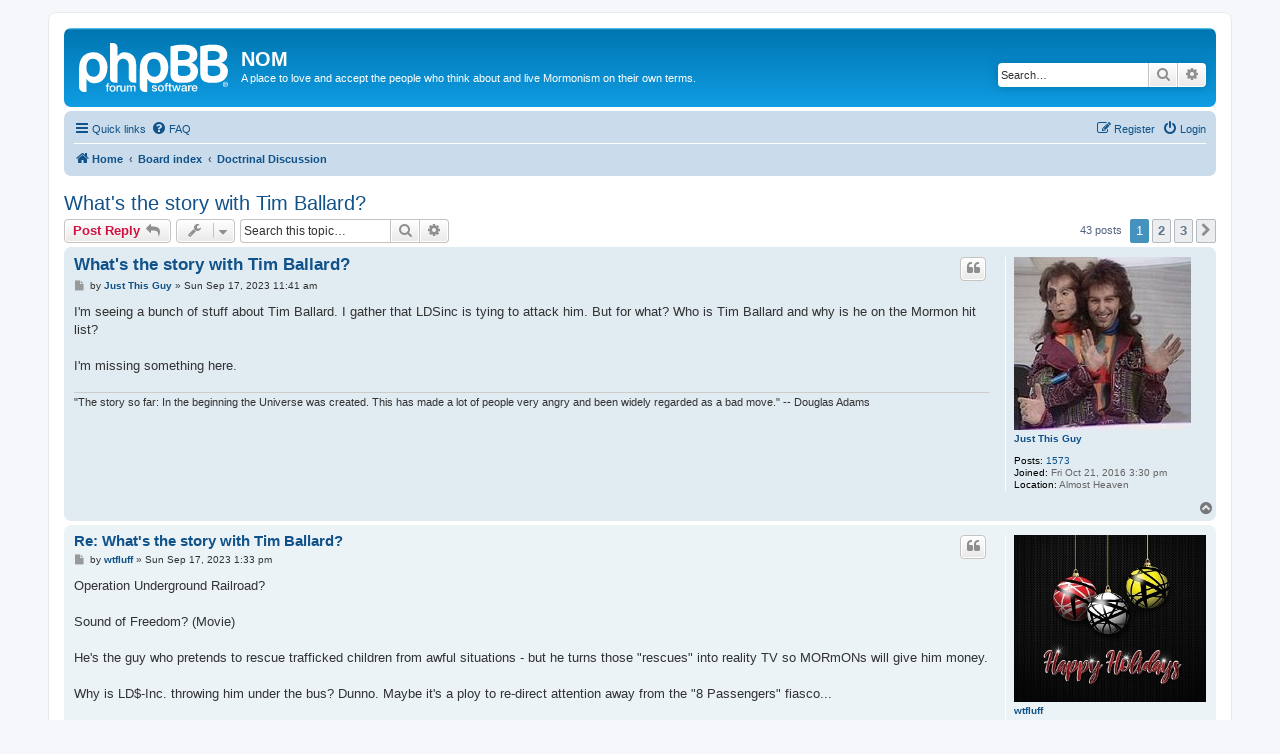

--- FILE ---
content_type: text/html; charset=UTF-8
request_url: https://newordermormon.net/viewtopic.php?f=5&t=6659&sid=97bac1fa7c0b03bd5142e1ac6efcecc0
body_size: 13778
content:
<!DOCTYPE html>
<html dir="ltr" lang="en-gb">
<head>
<meta charset="utf-8" />
<meta http-equiv="X-UA-Compatible" content="IE=edge">
<meta name="viewport" content="width=device-width, initial-scale=1" />

<title>What's the story with Tim Ballard? - NOM</title>

	<link rel="alternate" type="application/atom+xml" title="Feed - NOM" href="/app.php/feed?sid=a6efdcbd513181e28761bba0b3aa9235">			<link rel="alternate" type="application/atom+xml" title="Feed - New Topics" href="/app.php/feed/topics?sid=a6efdcbd513181e28761bba0b3aa9235">		<link rel="alternate" type="application/atom+xml" title="Feed - Forum - Doctrinal Discussion" href="/app.php/feed/forum/5?sid=a6efdcbd513181e28761bba0b3aa9235">	<link rel="alternate" type="application/atom+xml" title="Feed - Topic - What's the story with Tim Ballard?" href="/app.php/feed/topic/6659?sid=a6efdcbd513181e28761bba0b3aa9235">	
	<link rel="canonical" href="https://newordermormon.net/viewtopic.php?t=6659">

<!--
	phpBB style name: prosilver
	Based on style:   prosilver (this is the default phpBB3 style)
	Original author:  Tom Beddard ( http://www.subBlue.com/ )
	Modified by:
-->

<link href="./assets/css/font-awesome.min.css?assets_version=8" rel="stylesheet">
<link href="./styles/prosilver/theme/stylesheet.css?assets_version=8" rel="stylesheet">
<link href="./styles/prosilver/theme/en/stylesheet.css?assets_version=8" rel="stylesheet">




<!--[if lte IE 9]>
	<link href="./styles/prosilver/theme/tweaks.css?assets_version=8" rel="stylesheet">
<![endif]-->





</head>
<body id="phpbb" class="nojs notouch section-viewtopic ltr ">


<div id="wrap" class="wrap">
	<a id="top" class="top-anchor" accesskey="t"></a>
	<div id="page-header">
		<div class="headerbar" role="banner">
					<div class="inner">

			<div id="site-description" class="site-description">
		<a id="logo" class="logo" href="https://newordermormon.net" title="Home">
					<span class="site_logo"></span>
				</a>
				<h1>NOM</h1>
				<p>A place to love and accept the people who think about and live Mormonism on their own terms.</p>
				<p class="skiplink"><a href="#start_here">Skip to content</a></p>
			</div>

									<div id="search-box" class="search-box search-header" role="search">
				<form action="./search.php?sid=a6efdcbd513181e28761bba0b3aa9235" method="get" id="search">
				<fieldset>
					<input name="keywords" id="keywords" type="search" maxlength="128" title="Search for keywords" class="inputbox search tiny" size="20" value="" placeholder="Search…" />
					<button class="button button-search" type="submit" title="Search">
						<i class="icon fa-search fa-fw" aria-hidden="true"></i><span class="sr-only">Search</span>
					</button>
					<a href="./search.php?sid=a6efdcbd513181e28761bba0b3aa9235" class="button button-search-end" title="Advanced search">
						<i class="icon fa-cog fa-fw" aria-hidden="true"></i><span class="sr-only">Advanced search</span>
					</a>
					<input type="hidden" name="sid" value="a6efdcbd513181e28761bba0b3aa9235" />

				</fieldset>
				</form>
			</div>
						
			</div>
					</div>
				<div class="navbar" role="navigation">
	<div class="inner">

	<ul id="nav-main" class="nav-main linklist" role="menubar">

		<li id="quick-links" class="quick-links dropdown-container responsive-menu" data-skip-responsive="true">
			<a href="#" class="dropdown-trigger">
				<i class="icon fa-bars fa-fw" aria-hidden="true"></i><span>Quick links</span>
			</a>
			<div class="dropdown">
				<div class="pointer"><div class="pointer-inner"></div></div>
				<ul class="dropdown-contents" role="menu">
					
											<li class="separator"></li>
																									<li>
								<a href="./search.php?search_id=unanswered&amp;sid=a6efdcbd513181e28761bba0b3aa9235" role="menuitem">
									<i class="icon fa-file-o fa-fw icon-gray" aria-hidden="true"></i><span>Unanswered topics</span>
								</a>
							</li>
							<li>
								<a href="./search.php?search_id=active_topics&amp;sid=a6efdcbd513181e28761bba0b3aa9235" role="menuitem">
									<i class="icon fa-file-o fa-fw icon-blue" aria-hidden="true"></i><span>Active topics</span>
								</a>
							</li>
							<li class="separator"></li>
							<li>
								<a href="./search.php?sid=a6efdcbd513181e28761bba0b3aa9235" role="menuitem">
									<i class="icon fa-search fa-fw" aria-hidden="true"></i><span>Search</span>
								</a>
							</li>
					
										<li class="separator"></li>

									</ul>
			</div>
		</li>

				<li data-skip-responsive="true">
			<a href="/app.php/help/faq?sid=a6efdcbd513181e28761bba0b3aa9235" rel="help" title="Frequently Asked Questions" role="menuitem">
				<i class="icon fa-question-circle fa-fw" aria-hidden="true"></i><span>FAQ</span>
			</a>
		</li>
						
			<li class="rightside"  data-skip-responsive="true">
			<a href="./ucp.php?mode=login&amp;redirect=viewtopic.php%3Ff%3D5%26t%3D6659&amp;sid=a6efdcbd513181e28761bba0b3aa9235" title="Login" accesskey="x" role="menuitem">
				<i class="icon fa-power-off fa-fw" aria-hidden="true"></i><span>Login</span>
			</a>
		</li>
					<li class="rightside" data-skip-responsive="true">
				<a href="./ucp.php?mode=register&amp;sid=a6efdcbd513181e28761bba0b3aa9235" role="menuitem">
					<i class="icon fa-pencil-square-o  fa-fw" aria-hidden="true"></i><span>Register</span>
				</a>
			</li>
						</ul>

	<ul id="nav-breadcrumbs" class="nav-breadcrumbs linklist navlinks" role="menubar">
				
		
		<li class="breadcrumbs" itemscope itemtype="https://schema.org/BreadcrumbList">

							<span class="crumb" itemtype="https://schema.org/ListItem" itemprop="itemListElement" itemscope><a itemprop="item" href="https://newordermormon.net" data-navbar-reference="home"><i class="icon fa-home fa-fw" aria-hidden="true"></i><span itemprop="name">Home</span></a><meta itemprop="position" content="1" /></span>
			
							<span class="crumb" itemtype="https://schema.org/ListItem" itemprop="itemListElement" itemscope><a itemprop="item" href="./index.php?sid=a6efdcbd513181e28761bba0b3aa9235" accesskey="h" data-navbar-reference="index"><span itemprop="name">Board index</span></a><meta itemprop="position" content="2" /></span>

											
								<span class="crumb" itemtype="https://schema.org/ListItem" itemprop="itemListElement" itemscope data-forum-id="5"><a itemprop="item" href="./viewforum.php?f=5&amp;sid=a6efdcbd513181e28761bba0b3aa9235"><span itemprop="name">Doctrinal Discussion</span></a><meta itemprop="position" content="3" /></span>
							
					</li>

		
					<li class="rightside responsive-search">
				<a href="./search.php?sid=a6efdcbd513181e28761bba0b3aa9235" title="View the advanced search options" role="menuitem">
					<i class="icon fa-search fa-fw" aria-hidden="true"></i><span class="sr-only">Search</span>
				</a>
			</li>
			</ul>

	</div>
</div>
	</div>

	
	<a id="start_here" class="anchor"></a>
	<div id="page-body" class="page-body" role="main">
		
		
<h2 class="topic-title"><a href="./viewtopic.php?t=6659&amp;sid=a6efdcbd513181e28761bba0b3aa9235">What's the story with Tim Ballard?</a></h2>
<!-- NOTE: remove the style="display: none" when you want to have the forum description on the topic body -->
<div style="display: none !important;">Discussions toward a better understanding of LDS doctrine, history, and culture.  Discussion of Christianity, religion, and faith in general is welcome.<br /></div>


<div class="action-bar bar-top">
	
			<a href="./posting.php?mode=reply&amp;t=6659&amp;sid=a6efdcbd513181e28761bba0b3aa9235" class="button" title="Post a reply">
							<span>Post Reply</span> <i class="icon fa-reply fa-fw" aria-hidden="true"></i>
					</a>
	
			<div class="dropdown-container dropdown-button-control topic-tools">
		<span title="Topic tools" class="button button-secondary dropdown-trigger dropdown-select">
			<i class="icon fa-wrench fa-fw" aria-hidden="true"></i>
			<span class="caret"><i class="icon fa-sort-down fa-fw" aria-hidden="true"></i></span>
		</span>
		<div class="dropdown">
			<div class="pointer"><div class="pointer-inner"></div></div>
			<ul class="dropdown-contents">
																												<li>
					<a href="./viewtopic.php?t=6659&amp;sid=a6efdcbd513181e28761bba0b3aa9235&amp;view=print" title="Print view" accesskey="p">
						<i class="icon fa-print fa-fw" aria-hidden="true"></i><span>Print view</span>
					</a>
				</li>
											</ul>
		</div>
	</div>
	
			<div class="search-box" role="search">
			<form method="get" id="topic-search" action="./search.php?sid=a6efdcbd513181e28761bba0b3aa9235">
			<fieldset>
				<input class="inputbox search tiny"  type="search" name="keywords" id="search_keywords" size="20" placeholder="Search this topic…" />
				<button class="button button-search" type="submit" title="Search">
					<i class="icon fa-search fa-fw" aria-hidden="true"></i><span class="sr-only">Search</span>
				</button>
				<a href="./search.php?sid=a6efdcbd513181e28761bba0b3aa9235" class="button button-search-end" title="Advanced search">
					<i class="icon fa-cog fa-fw" aria-hidden="true"></i><span class="sr-only">Advanced search</span>
				</a>
				<input type="hidden" name="t" value="6659" />
<input type="hidden" name="sf" value="msgonly" />
<input type="hidden" name="sid" value="a6efdcbd513181e28761bba0b3aa9235" />

			</fieldset>
			</form>
		</div>
	
			<div class="pagination">
			43 posts
							<ul>
		<li class="active"><span>1</span></li>
				<li><a class="button" href="./viewtopic.php?t=6659&amp;sid=a6efdcbd513181e28761bba0b3aa9235&amp;start=20" role="button">2</a></li>
				<li><a class="button" href="./viewtopic.php?t=6659&amp;sid=a6efdcbd513181e28761bba0b3aa9235&amp;start=40" role="button">3</a></li>
				<li class="arrow next"><a class="button button-icon-only" href="./viewtopic.php?t=6659&amp;sid=a6efdcbd513181e28761bba0b3aa9235&amp;start=20" rel="next" role="button"><i class="icon fa-chevron-right fa-fw" aria-hidden="true"></i><span class="sr-only">Next</span></a></li>
	</ul>
					</div>
		</div>




			<div id="p95805" class="post has-profile bg2">
		<div class="inner">

		<dl class="postprofile" id="profile95805">
			<dt class="no-profile-rank has-avatar">
				<div class="avatar-container">
																<a href="./memberlist.php?mode=viewprofile&amp;u=187&amp;sid=a6efdcbd513181e28761bba0b3aa9235" class="avatar"><img class="avatar" src="./download/file.php?avatar=187_1649542430.jpg" width="177" height="173" alt="User avatar" /></a>														</div>
								<a href="./memberlist.php?mode=viewprofile&amp;u=187&amp;sid=a6efdcbd513181e28761bba0b3aa9235" class="username">Just This Guy</a>							</dt>

									
		<dd class="profile-posts"><strong>Posts:</strong> <a href="./search.php?author_id=187&amp;sr=posts&amp;sid=a6efdcbd513181e28761bba0b3aa9235">1573</a></dd>		<dd class="profile-joined"><strong>Joined:</strong> Fri Oct 21, 2016 3:30 pm</dd>		
		
											<dd class="profile-custom-field profile-phpbb_location"><strong>Location:</strong> Almost Heaven</dd>
							
						
		</dl>

		<div class="postbody">
						<div id="post_content95805">

					<h3 class="first">
						<a href="./viewtopic.php?p=95805&amp;sid=a6efdcbd513181e28761bba0b3aa9235#p95805">What's the story with Tim Ballard?</a>
		</h3>

													<ul class="post-buttons">
																																									<li>
							<a href="./posting.php?mode=quote&amp;p=95805&amp;sid=a6efdcbd513181e28761bba0b3aa9235" title="Reply with quote" class="button button-icon-only">
								<i class="icon fa-quote-left fa-fw" aria-hidden="true"></i><span class="sr-only">Quote</span>
							</a>
						</li>
														</ul>
							
						<p class="author">
									<a class="unread" href="./viewtopic.php?p=95805&amp;sid=a6efdcbd513181e28761bba0b3aa9235#p95805" title="Post">
						<i class="icon fa-file fa-fw icon-lightgray icon-md" aria-hidden="true"></i><span class="sr-only">Post</span>
					</a>
								<span class="responsive-hide">by <strong><a href="./memberlist.php?mode=viewprofile&amp;u=187&amp;sid=a6efdcbd513181e28761bba0b3aa9235" class="username">Just This Guy</a></strong> &raquo; </span><time datetime="2023-09-17T18:41:15+00:00">Sun Sep 17, 2023 11:41 am</time>
			</p>
			
			
			
			
			<div class="content">I'm seeing a bunch of stuff about Tim Ballard.  I gather that LDSinc is tying to attack him.  But for what?  Who is Tim Ballard and why is he on the Mormon hit list?<br>
<br>
I'm missing something here.</div>

			
			
									
						
							<div id="sig95805" class="signature">"The story so far:  In the beginning the Universe was created.  This has made a lot of people very angry and been widely regarded as a bad move." -- Douglas Adams</div>			
						</div>

		</div>

				<div class="back2top">
						<a href="#top" class="top" title="Top">
				<i class="icon fa-chevron-circle-up fa-fw icon-gray" aria-hidden="true"></i>
				<span class="sr-only">Top</span>
			</a>
					</div>
		
		</div>
	</div>

				<div id="p95806" class="post has-profile bg1">
		<div class="inner">

		<dl class="postprofile" id="profile95806">
			<dt class="no-profile-rank has-avatar">
				<div class="avatar-container">
																<a href="./memberlist.php?mode=viewprofile&amp;u=69&amp;sid=a6efdcbd513181e28761bba0b3aa9235" class="avatar"><img class="avatar" src="./download/file.php?avatar=69_1765656333.jpg" width="300" height="262" alt="User avatar" /></a>														</div>
								<a href="./memberlist.php?mode=viewprofile&amp;u=69&amp;sid=a6efdcbd513181e28761bba0b3aa9235" class="username">wtfluff</a>							</dt>

									
		<dd class="profile-posts"><strong>Posts:</strong> <a href="./search.php?author_id=69&amp;sr=posts&amp;sid=a6efdcbd513181e28761bba0b3aa9235">3722</a></dd>		<dd class="profile-joined"><strong>Joined:</strong> Mon Oct 17, 2016 3:20 pm</dd>		
		
											<dd class="profile-custom-field profile-phpbb_location"><strong>Location:</strong> Worshiping Gravity / Pulling Taffy</dd>
							
						
		</dl>

		<div class="postbody">
						<div id="post_content95806">

					<h3 >
						<a href="./viewtopic.php?p=95806&amp;sid=a6efdcbd513181e28761bba0b3aa9235#p95806">Re: What's the story with Tim Ballard?</a>
		</h3>

													<ul class="post-buttons">
																																									<li>
							<a href="./posting.php?mode=quote&amp;p=95806&amp;sid=a6efdcbd513181e28761bba0b3aa9235" title="Reply with quote" class="button button-icon-only">
								<i class="icon fa-quote-left fa-fw" aria-hidden="true"></i><span class="sr-only">Quote</span>
							</a>
						</li>
														</ul>
							
						<p class="author">
									<a class="unread" href="./viewtopic.php?p=95806&amp;sid=a6efdcbd513181e28761bba0b3aa9235#p95806" title="Post">
						<i class="icon fa-file fa-fw icon-lightgray icon-md" aria-hidden="true"></i><span class="sr-only">Post</span>
					</a>
								<span class="responsive-hide">by <strong><a href="./memberlist.php?mode=viewprofile&amp;u=69&amp;sid=a6efdcbd513181e28761bba0b3aa9235" class="username">wtfluff</a></strong> &raquo; </span><time datetime="2023-09-17T20:33:23+00:00">Sun Sep 17, 2023 1:33 pm</time>
			</p>
			
			
			
			
			<div class="content">Operation Underground Railroad?<br>
<br>
Sound of Freedom? (Movie)<br>
<br>
He's the guy who pretends to rescue trafficked children from awful situations - but he turns those "rescues" into reality TV so MORmONs will give him money.<br>
<br>
Why is LD$-Inc. throwing him under the bus? Dunno. Maybe it's a ploy to re-direct attention away from the "8 Passengers" fiasco...</div>

			
			
									
						
							<div id="sig95806" class="signature"><span style="color:#800000"><strong class="text-strong">Faith does not give you the answers, it just stops you asking the questions.</strong></span> -Frater Ravus<br>
<br>
<span style="color:#008040"><strong class="text-strong">IDKSAF</strong></span> -RubinHighlander<br>
<br>
<a href="https://www.youtube.com/watch?v=tmMOMK5c4EY" class="postlink">We're all just passing through...</a></div>			
						</div>

		</div>

				<div class="back2top">
						<a href="#top" class="top" title="Top">
				<i class="icon fa-chevron-circle-up fa-fw icon-gray" aria-hidden="true"></i>
				<span class="sr-only">Top</span>
			</a>
					</div>
		
		</div>
	</div>

				<div id="p95807" class="post has-profile bg2">
		<div class="inner">

		<dl class="postprofile" id="profile95807">
			<dt class="no-profile-rank has-avatar">
				<div class="avatar-container">
																<a href="./memberlist.php?mode=viewprofile&amp;u=127&amp;sid=a6efdcbd513181e28761bba0b3aa9235" class="avatar"><img class="avatar" src="./download/file.php?avatar=127_1483318388.jpg" width="139" height="180" alt="User avatar" /></a>														</div>
								<a href="./memberlist.php?mode=viewprofile&amp;u=127&amp;sid=a6efdcbd513181e28761bba0b3aa9235" class="username">deacon blues</a>							</dt>

									
		<dd class="profile-posts"><strong>Posts:</strong> <a href="./search.php?author_id=127&amp;sr=posts&amp;sid=a6efdcbd513181e28761bba0b3aa9235">2167</a></dd>		<dd class="profile-joined"><strong>Joined:</strong> Tue Oct 18, 2016 7:37 am</dd>		
		
						
						
		</dl>

		<div class="postbody">
						<div id="post_content95807">

					<h3 >
						<a href="./viewtopic.php?p=95807&amp;sid=a6efdcbd513181e28761bba0b3aa9235#p95807">Re: What's the story with Tim Ballard?</a>
		</h3>

													<ul class="post-buttons">
																																									<li>
							<a href="./posting.php?mode=quote&amp;p=95807&amp;sid=a6efdcbd513181e28761bba0b3aa9235" title="Reply with quote" class="button button-icon-only">
								<i class="icon fa-quote-left fa-fw" aria-hidden="true"></i><span class="sr-only">Quote</span>
							</a>
						</li>
														</ul>
							
						<p class="author">
									<a class="unread" href="./viewtopic.php?p=95807&amp;sid=a6efdcbd513181e28761bba0b3aa9235#p95807" title="Post">
						<i class="icon fa-file fa-fw icon-lightgray icon-md" aria-hidden="true"></i><span class="sr-only">Post</span>
					</a>
								<span class="responsive-hide">by <strong><a href="./memberlist.php?mode=viewprofile&amp;u=127&amp;sid=a6efdcbd513181e28761bba0b3aa9235" class="username">deacon blues</a></strong> &raquo; </span><time datetime="2023-09-17T21:48:32+00:00">Sun Sep 17, 2023 2:48 pm</time>
			</p>
			
			
			
			
			<div class="content">RFM's take.<br>
<a href="https://www.youtube.com/watch?v=QpQOrKqMfzw" class="postlink">https://www.youtube.com/watch?v=QpQOrKqMfzw</a></div>

			
			
									
						
							<div id="sig95807" class="signature">God is Love. God is Truth. The greatest problem with organized religion is that the organization becomes god, rather than a means of serving God.</div>			
						</div>

		</div>

				<div class="back2top">
						<a href="#top" class="top" title="Top">
				<i class="icon fa-chevron-circle-up fa-fw icon-gray" aria-hidden="true"></i>
				<span class="sr-only">Top</span>
			</a>
					</div>
		
		</div>
	</div>

				<div id="p95809" class="post has-profile bg1">
		<div class="inner">

		<dl class="postprofile" id="profile95809">
			<dt class="no-profile-rank has-avatar">
				<div class="avatar-container">
																<a href="./memberlist.php?mode=viewprofile&amp;u=213&amp;sid=a6efdcbd513181e28761bba0b3aa9235" class="avatar"><img class="avatar" src="./download/file.php?avatar=213_1486428859.png" width="180" height="78" alt="User avatar" /></a>														</div>
								<a href="./memberlist.php?mode=viewprofile&amp;u=213&amp;sid=a6efdcbd513181e28761bba0b3aa9235" class="username">MoPag</a>							</dt>

									
		<dd class="profile-posts"><strong>Posts:</strong> <a href="./search.php?author_id=213&amp;sr=posts&amp;sid=a6efdcbd513181e28761bba0b3aa9235">4266</a></dd>		<dd class="profile-joined"><strong>Joined:</strong> Tue Oct 25, 2016 2:05 pm</dd>		
		
						
						
		</dl>

		<div class="postbody">
						<div id="post_content95809">

					<h3 >
						<a href="./viewtopic.php?p=95809&amp;sid=a6efdcbd513181e28761bba0b3aa9235#p95809">Re: What's the story with Tim Ballard?</a>
		</h3>

													<ul class="post-buttons">
																																									<li>
							<a href="./posting.php?mode=quote&amp;p=95809&amp;sid=a6efdcbd513181e28761bba0b3aa9235" title="Reply with quote" class="button button-icon-only">
								<i class="icon fa-quote-left fa-fw" aria-hidden="true"></i><span class="sr-only">Quote</span>
							</a>
						</li>
														</ul>
							
						<p class="author">
									<a class="unread" href="./viewtopic.php?p=95809&amp;sid=a6efdcbd513181e28761bba0b3aa9235#p95809" title="Post">
						<i class="icon fa-file fa-fw icon-lightgray icon-md" aria-hidden="true"></i><span class="sr-only">Post</span>
					</a>
								<span class="responsive-hide">by <strong><a href="./memberlist.php?mode=viewprofile&amp;u=213&amp;sid=a6efdcbd513181e28761bba0b3aa9235" class="username">MoPag</a></strong> &raquo; </span><time datetime="2023-09-18T09:14:06+00:00">Mon Sep 18, 2023 2:14 am</time>
			</p>
			
			
			
			
			<div class="content">Wow....I'm super confused... <br>
<br>
What I got from RFM's podcast is that the church spokesman made a poorly worded statement condemning Tim Ballard but really didn't get into specifics. The statement alluded to Ballard misusing his friendship with Elder Ballard (I thought there were related, but I guess they aren't) and his membership in the church to make money for O.U.R? <br>
<br>
here's the VICE article he referenced<br>
<br>
<a href="https://www.vice.com/en/article/4a3apm/anti-trafficking-group-with-long-history-of-false-claims-gets-its-hollywood-moment" class="postlink">https://www.vice.com/en/article/4a3apm/ ... ood-moment</a><br>
<br>
Just a couple of gems from that article:<br>

<blockquote class="uncited"><div> At an August 2019 meeting, Tim Ballard laid out his vision for the future. On a whiteboard, a diagram showed how he’d build his empire as a public speaker, anti- trafficking advocate, and proselytizer for his Mormon faith. “Take sizzle of the Rescue,” it read, amid a thicket of arrows connecting his for-profit and nonprofit entities to one another. “Lead them to the Covenant.” </div></blockquote>
 <img class="smilies" src="./images/smilies/icon_e_confused.gif" width="15" height="17" alt=":?" title="Confused">  there is a pic of the white board too if you pull up the article. <br>

<blockquote class="uncited"><div>...Ballard—who styles himself an anti-slavery activist, has in the past been featured in a painting depicting Harriet Tubman and other abolitionists bowing to him...</div></blockquote>
Holy f-cking cringe!!!!!!!!!<br>

<blockquote class="uncited"><div> The organization led a bizarre, blundering attempted rescue on the Haiti-Dominican Republic border based on intelligence sourced from a Utah psychic medium. (The same psychic went on to work as an executive director for an OUR-backed group, an adoption grant organization called Children Need Families, founded by Ballard’s wife Katherine.) </div></blockquote>
I'm soooorrryyyy? What????<br>

<blockquote class="uncited"><div> Ballard implied in 2020 that it was perhaps credible for children to be “sold online,” as a conspiracy theory about the furniture company Wayfair claimed. </div></blockquote>

<blockquote class="uncited"><div> The documents, which were some of thousands recently released by the IRS after a pandemic-related delay, show that Ballard’s salary increased by 54% between 2021 and 2022, to about $546,000, even as donations to the organization appear to have decreased by roughly 30%. </div></blockquote></div>

			
			
									
						
							<div id="sig95809" class="signature"><span style="color:#800000">...walked eye-deep in hell <br>
believing in old men’s lies...--Ezra Pound</span></div>			
						</div>

		</div>

				<div class="back2top">
						<a href="#top" class="top" title="Top">
				<i class="icon fa-chevron-circle-up fa-fw icon-gray" aria-hidden="true"></i>
				<span class="sr-only">Top</span>
			</a>
					</div>
		
		</div>
	</div>

				<div id="p95811" class="post has-profile bg2">
		<div class="inner">

		<dl class="postprofile" id="profile95811">
			<dt class="no-profile-rank has-avatar">
				<div class="avatar-container">
																<a href="./memberlist.php?mode=viewprofile&amp;u=213&amp;sid=a6efdcbd513181e28761bba0b3aa9235" class="avatar"><img class="avatar" src="./download/file.php?avatar=213_1486428859.png" width="180" height="78" alt="User avatar" /></a>														</div>
								<a href="./memberlist.php?mode=viewprofile&amp;u=213&amp;sid=a6efdcbd513181e28761bba0b3aa9235" class="username">MoPag</a>							</dt>

									
		<dd class="profile-posts"><strong>Posts:</strong> <a href="./search.php?author_id=213&amp;sr=posts&amp;sid=a6efdcbd513181e28761bba0b3aa9235">4266</a></dd>		<dd class="profile-joined"><strong>Joined:</strong> Tue Oct 25, 2016 2:05 pm</dd>		
		
						
						
		</dl>

		<div class="postbody">
						<div id="post_content95811">

					<h3 >
						<a href="./viewtopic.php?p=95811&amp;sid=a6efdcbd513181e28761bba0b3aa9235#p95811">Re: What's the story with Tim Ballard?</a>
		</h3>

													<ul class="post-buttons">
																																									<li>
							<a href="./posting.php?mode=quote&amp;p=95811&amp;sid=a6efdcbd513181e28761bba0b3aa9235" title="Reply with quote" class="button button-icon-only">
								<i class="icon fa-quote-left fa-fw" aria-hidden="true"></i><span class="sr-only">Quote</span>
							</a>
						</li>
														</ul>
							
						<p class="author">
									<a class="unread" href="./viewtopic.php?p=95811&amp;sid=a6efdcbd513181e28761bba0b3aa9235#p95811" title="Post">
						<i class="icon fa-file fa-fw icon-lightgray icon-md" aria-hidden="true"></i><span class="sr-only">Post</span>
					</a>
								<span class="responsive-hide">by <strong><a href="./memberlist.php?mode=viewprofile&amp;u=213&amp;sid=a6efdcbd513181e28761bba0b3aa9235" class="username">MoPag</a></strong> &raquo; </span><time datetime="2023-09-18T09:43:58+00:00">Mon Sep 18, 2023 2:43 am</time>
			</p>
			
			
			
			
			<div class="content">Like RFM said...the optics on this are terrible.<br>
<br>
Even if Tim Ballard is super sketch... which he is...the church is distancing themselves from a guy who is wildly popular with Christians at the moment. (All the Christians down here in the Bible belt are raving about Sound of Freedom.) And the church has this wild fantasy that they are going to blend in with Christian....<br>
<br>
Also, the church doesn't have the best record with childhood sexual abuse...and this recent move isn't really helping at all.</div>

			
			
									
						
							<div id="sig95811" class="signature"><span style="color:#800000">...walked eye-deep in hell <br>
believing in old men’s lies...--Ezra Pound</span></div>			
						</div>

		</div>

				<div class="back2top">
						<a href="#top" class="top" title="Top">
				<i class="icon fa-chevron-circle-up fa-fw icon-gray" aria-hidden="true"></i>
				<span class="sr-only">Top</span>
			</a>
					</div>
		
		</div>
	</div>

				<div id="p95812" class="post has-profile bg1">
		<div class="inner">

		<dl class="postprofile" id="profile95812">
			<dt class="no-profile-rank has-avatar">
				<div class="avatar-container">
																<a href="./memberlist.php?mode=viewprofile&amp;u=50&amp;sid=a6efdcbd513181e28761bba0b3aa9235" class="avatar"><img class="avatar" src="./download/file.php?avatar=50_1648906906.jpg" width="200" height="178" alt="User avatar" /></a>														</div>
								<a href="./memberlist.php?mode=viewprofile&amp;u=50&amp;sid=a6efdcbd513181e28761bba0b3aa9235" class="username">Hagoth</a>							</dt>

									
		<dd class="profile-posts"><strong>Posts:</strong> <a href="./search.php?author_id=50&amp;sr=posts&amp;sid=a6efdcbd513181e28761bba0b3aa9235">7429</a></dd>		<dd class="profile-joined"><strong>Joined:</strong> Fri Oct 14, 2016 1:13 pm</dd>		
		
						
						
		</dl>

		<div class="postbody">
						<div id="post_content95812">

					<h3 >
						<a href="./viewtopic.php?p=95812&amp;sid=a6efdcbd513181e28761bba0b3aa9235#p95812">Re: What's the story with Tim Ballard?</a>
		</h3>

													<ul class="post-buttons">
																																									<li>
							<a href="./posting.php?mode=quote&amp;p=95812&amp;sid=a6efdcbd513181e28761bba0b3aa9235" title="Reply with quote" class="button button-icon-only">
								<i class="icon fa-quote-left fa-fw" aria-hidden="true"></i><span class="sr-only">Quote</span>
							</a>
						</li>
														</ul>
							
						<p class="author">
									<a class="unread" href="./viewtopic.php?p=95812&amp;sid=a6efdcbd513181e28761bba0b3aa9235#p95812" title="Post">
						<i class="icon fa-file fa-fw icon-lightgray icon-md" aria-hidden="true"></i><span class="sr-only">Post</span>
					</a>
								<span class="responsive-hide">by <strong><a href="./memberlist.php?mode=viewprofile&amp;u=50&amp;sid=a6efdcbd513181e28761bba0b3aa9235" class="username">Hagoth</a></strong> &raquo; </span><time datetime="2023-09-18T13:57:42+00:00">Mon Sep 18, 2023 6:57 am</time>
			</p>
			
			
			
			
			<div class="content"><blockquote cite="./viewtopic.php?p=95809&amp;sid=a6efdcbd513181e28761bba0b3aa9235#p95809"><div><cite><a href="./memberlist.php?mode=viewprofile&amp;u=213&amp;sid=a6efdcbd513181e28761bba0b3aa9235">MoPag</a> wrote: <a href="./viewtopic.php?p=95809&amp;sid=a6efdcbd513181e28761bba0b3aa9235#p95809" data-post-id="95809" onclick="if(document.getElementById(hash.substr(1)))href=hash">↑</a><span class="responsive-hide">Mon Sep 18, 2023 2:14 am</span></cite>

<blockquote class="uncited"><div>...Ballard—who styles himself an anti-slavery activist, has in the past been featured in a painting depicting Harriet Tubman and other abolitionists bowing to him...</div></blockquote>
Holy f-cking cringe!!!!!!!!!
</div></blockquote>
<img src="https://www.sltrib.com/resizer/8tuCHlPweWJgK_OyJkDSSSmJwgI=/1024x650/arc-anglerfish-arc2-prod-sltrib.s3.amazonaws.com/public/A4LHPTAVBRFDVETEN3OBYYTKEA.JPG" class="postimage" alt="Image"></div>

			
			
									
						
							<div id="sig95812" class="signature">“The easy confidence with which I know another man's religion is folly teaches me to suspect that my own is also.”     -Mark Twain<br>
<br>
Jesus: "The Kingdom of God is within you."  The Buddha: "Be your own light."</div>			
						</div>

		</div>

				<div class="back2top">
						<a href="#top" class="top" title="Top">
				<i class="icon fa-chevron-circle-up fa-fw icon-gray" aria-hidden="true"></i>
				<span class="sr-only">Top</span>
			</a>
					</div>
		
		</div>
	</div>

				<div id="p95813" class="post has-profile bg2">
		<div class="inner">

		<dl class="postprofile" id="profile95813">
			<dt class="no-profile-rank has-avatar">
				<div class="avatar-container">
																<a href="./memberlist.php?mode=viewprofile&amp;u=50&amp;sid=a6efdcbd513181e28761bba0b3aa9235" class="avatar"><img class="avatar" src="./download/file.php?avatar=50_1648906906.jpg" width="200" height="178" alt="User avatar" /></a>														</div>
								<a href="./memberlist.php?mode=viewprofile&amp;u=50&amp;sid=a6efdcbd513181e28761bba0b3aa9235" class="username">Hagoth</a>							</dt>

									
		<dd class="profile-posts"><strong>Posts:</strong> <a href="./search.php?author_id=50&amp;sr=posts&amp;sid=a6efdcbd513181e28761bba0b3aa9235">7429</a></dd>		<dd class="profile-joined"><strong>Joined:</strong> Fri Oct 14, 2016 1:13 pm</dd>		
		
						
						
		</dl>

		<div class="postbody">
						<div id="post_content95813">

					<h3 >
						<a href="./viewtopic.php?p=95813&amp;sid=a6efdcbd513181e28761bba0b3aa9235#p95813">Re: What's the story with Tim Ballard?</a>
		</h3>

													<ul class="post-buttons">
																																									<li>
							<a href="./posting.php?mode=quote&amp;p=95813&amp;sid=a6efdcbd513181e28761bba0b3aa9235" title="Reply with quote" class="button button-icon-only">
								<i class="icon fa-quote-left fa-fw" aria-hidden="true"></i><span class="sr-only">Quote</span>
							</a>
						</li>
														</ul>
							
						<p class="author">
									<a class="unread" href="./viewtopic.php?p=95813&amp;sid=a6efdcbd513181e28761bba0b3aa9235#p95813" title="Post">
						<i class="icon fa-file fa-fw icon-lightgray icon-md" aria-hidden="true"></i><span class="sr-only">Post</span>
					</a>
								<span class="responsive-hide">by <strong><a href="./memberlist.php?mode=viewprofile&amp;u=50&amp;sid=a6efdcbd513181e28761bba0b3aa9235" class="username">Hagoth</a></strong> &raquo; </span><time datetime="2023-09-18T14:01:13+00:00">Mon Sep 18, 2023 7:01 am</time>
			</p>
			
			
			
			
			<div class="content">Imagine if, instead of a psychic medium, he had been following the promptings someone like his buddy Russ Ballard. Would the church instead be defending him and deploying apologists?<br>
<br>
I hope someone is making Netflix documentaries of this and of the Eight Passengers fiasco. More unwanted free marketing for the church.<br>
<br>
Or this would be fun: Tim Ballard's next movie project about the Mormon church's child sexual abuse coverups.</div>

			
			
									
						
							<div id="sig95813" class="signature">“The easy confidence with which I know another man's religion is folly teaches me to suspect that my own is also.”     -Mark Twain<br>
<br>
Jesus: "The Kingdom of God is within you."  The Buddha: "Be your own light."</div>			
						</div>

		</div>

				<div class="back2top">
						<a href="#top" class="top" title="Top">
				<i class="icon fa-chevron-circle-up fa-fw icon-gray" aria-hidden="true"></i>
				<span class="sr-only">Top</span>
			</a>
					</div>
		
		</div>
	</div>

				<div id="p95816" class="post has-profile bg1">
		<div class="inner">

		<dl class="postprofile" id="profile95816">
			<dt class="no-profile-rank has-avatar">
				<div class="avatar-container">
																<a href="./memberlist.php?mode=viewprofile&amp;u=2741&amp;sid=a6efdcbd513181e28761bba0b3aa9235" class="avatar"><img class="avatar" src="./download/file.php?avatar=2741_1526745598.jpg" width="180" height="180" alt="User avatar" /></a>														</div>
								<a href="./memberlist.php?mode=viewprofile&amp;u=2741&amp;sid=a6efdcbd513181e28761bba0b3aa9235" class="username">blazerb</a>							</dt>

									
		<dd class="profile-posts"><strong>Posts:</strong> <a href="./search.php?author_id=2741&amp;sr=posts&amp;sid=a6efdcbd513181e28761bba0b3aa9235">1615</a></dd>		<dd class="profile-joined"><strong>Joined:</strong> Thu Mar 30, 2017 4:35 pm</dd>		
		
						
						
		</dl>

		<div class="postbody">
						<div id="post_content95816">

					<h3 >
						<a href="./viewtopic.php?p=95816&amp;sid=a6efdcbd513181e28761bba0b3aa9235#p95816">Re: What's the story with Tim Ballard?</a>
		</h3>

													<ul class="post-buttons">
																																									<li>
							<a href="./posting.php?mode=quote&amp;p=95816&amp;sid=a6efdcbd513181e28761bba0b3aa9235" title="Reply with quote" class="button button-icon-only">
								<i class="icon fa-quote-left fa-fw" aria-hidden="true"></i><span class="sr-only">Quote</span>
							</a>
						</li>
														</ul>
							
						<p class="author">
									<a class="unread" href="./viewtopic.php?p=95816&amp;sid=a6efdcbd513181e28761bba0b3aa9235#p95816" title="Post">
						<i class="icon fa-file fa-fw icon-lightgray icon-md" aria-hidden="true"></i><span class="sr-only">Post</span>
					</a>
								<span class="responsive-hide">by <strong><a href="./memberlist.php?mode=viewprofile&amp;u=2741&amp;sid=a6efdcbd513181e28761bba0b3aa9235" class="username">blazerb</a></strong> &raquo; </span><time datetime="2023-09-18T20:06:09+00:00">Mon Sep 18, 2023 1:06 pm</time>
			</p>
			
			
			
			
			<div class="content"><blockquote cite="./viewtopic.php?p=95809&amp;sid=a6efdcbd513181e28761bba0b3aa9235#p95809"><div><cite><a href="./memberlist.php?mode=viewprofile&amp;u=213&amp;sid=a6efdcbd513181e28761bba0b3aa9235">MoPag</a> wrote: <a href="./viewtopic.php?p=95809&amp;sid=a6efdcbd513181e28761bba0b3aa9235#p95809" data-post-id="95809" onclick="if(document.getElementById(hash.substr(1)))href=hash">↑</a><span class="responsive-hide">Mon Sep 18, 2023 2:14 am</span></cite>
<blockquote class="uncited"><div> The organization led a bizarre, blundering attempted rescue on the Haiti-Dominican Republic border based on intelligence sourced from a Utah psychic medium. (The same psychic went on to work as an executive director for an OUR-backed group, an adoption grant organization called Children Need Families, founded by Ballard’s wife Katherine.) </div></blockquote>
I'm soooorrryyyy? What????
</div></blockquote>

I googled "Mormon psychics." It was interesting. I could not find anyone advertising themselves as a Mormon psychic, but I found a couple of places where members took in upon themselves to talk about psychics, like this one: <a href="https://www.ldsdaily.com/personal-lds-blog/gospel-qa-what-is-the-churchs-stance-on-psychics-mediums-astrology-and-tarot-cards/" class="postlink">https://www.ldsdaily.com/personal-lds-b ... rot-cards/</a>. What interested me is that the authors of this article and other articles that popped up acknowledged that the church rarely talks about psychics in conference or handbooks in spite of their proliferation. I wonder why that is. I doubt church leaders approve of psychics. Maybe they don't see psychics as a big problem for church members. Maybe it just doesn't occur to them. <br>
<br>
What they do condemn in the handbook is interesting. From the article:
<blockquote class="uncited"><div>The Church Handbook has very little to say on the matter. In fact, all that comes close is the following definition and warning:<br>
<br>
The occult focuses on darkness and leads to deception. It destroys faith in Christ.<br>
<br>
The occult includes Satan worship. It also includes mystical activities that are not in harmony with the gospel of Jesus Christ. Such activities include (but are not limited to) fortune-telling, curses, and healing practices that are imitations of the priesthood power of God (see Moroni 7:11–17) [emphasis added].<br>
<br>
Church members should not engage in any form of Satan worship or participate in any way with the occult. They should not focus on such darkness in conversations or in Church meetings.<br>
<br>
This was found under the section heading “The Occult.”</div></blockquote>

I could imagine the psychic that Ballard consulted feeling justified because they don't feel like they deceive and they do not destroy faith in Christ. Maybe the October conference will be a bit more specific about psychics.</div>

			
			
									
						
										
						</div>

		</div>

				<div class="back2top">
						<a href="#top" class="top" title="Top">
				<i class="icon fa-chevron-circle-up fa-fw icon-gray" aria-hidden="true"></i>
				<span class="sr-only">Top</span>
			</a>
					</div>
		
		</div>
	</div>

				<div id="p95818" class="post has-profile bg2">
		<div class="inner">

		<dl class="postprofile" id="profile95818">
			<dt class="no-profile-rank has-avatar">
				<div class="avatar-container">
																<a href="./memberlist.php?mode=viewprofile&amp;u=55&amp;sid=a6efdcbd513181e28761bba0b3aa9235" class="avatar"><img class="avatar" src="./download/file.php?avatar=55_1660069228.jpeg" width="199" height="267" alt="User avatar" /></a>														</div>
								<a href="./memberlist.php?mode=viewprofile&amp;u=55&amp;sid=a6efdcbd513181e28761bba0b3aa9235" class="username">Red Ryder</a>							</dt>

									
		<dd class="profile-posts"><strong>Posts:</strong> <a href="./search.php?author_id=55&amp;sr=posts&amp;sid=a6efdcbd513181e28761bba0b3aa9235">4204</a></dd>		<dd class="profile-joined"><strong>Joined:</strong> Sun Oct 16, 2016 5:14 pm</dd>		
		
						
						
		</dl>

		<div class="postbody">
						<div id="post_content95818">

					<h3 >
						<a href="./viewtopic.php?p=95818&amp;sid=a6efdcbd513181e28761bba0b3aa9235#p95818">Re: What's the story with Tim Ballard?</a>
		</h3>

													<ul class="post-buttons">
																																									<li>
							<a href="./posting.php?mode=quote&amp;p=95818&amp;sid=a6efdcbd513181e28761bba0b3aa9235" title="Reply with quote" class="button button-icon-only">
								<i class="icon fa-quote-left fa-fw" aria-hidden="true"></i><span class="sr-only">Quote</span>
							</a>
						</li>
														</ul>
							
						<p class="author">
									<a class="unread" href="./viewtopic.php?p=95818&amp;sid=a6efdcbd513181e28761bba0b3aa9235#p95818" title="Post">
						<i class="icon fa-file fa-fw icon-lightgray icon-md" aria-hidden="true"></i><span class="sr-only">Post</span>
					</a>
								<span class="responsive-hide">by <strong><a href="./memberlist.php?mode=viewprofile&amp;u=55&amp;sid=a6efdcbd513181e28761bba0b3aa9235" class="username">Red Ryder</a></strong> &raquo; </span><time datetime="2023-09-18T23:44:07+00:00">Mon Sep 18, 2023 4:44 pm</time>
			</p>
			
			
			
			
			<div class="content">The vice article that dropped today probably has something to do with the church distancing itself. <br>
<br>
Tim Ballard’s Departure From Operation Underground Railroad Followed Sexual Misconduct Investigation<br>
<br>
<a href="https://www.vice.com/en/article/pkaqvn/tim-ballards-departure-from-operation-underground-railroad-followed-sexual-misconduct-investigation" class="postlink"> https://www.vice.com/en/article/pkaqvn ... estigation</a><br>

<blockquote class="uncited"><div> Sources familiar with the situation said that the self-styled anti-slavery activist, who appears to be preparing for a Senate run, invited women to act as his “wife” on undercover overseas missions ostensibly aimed at rescuing victims of sex trafficking. He would then allegedly coerce those women into sharing a bed or showering together, claiming that it was necessary to fool traffickers. </div></blockquote></div>

			
			
									
						
							<div id="sig95818" class="signature">“It always devolves to Pantaloons. Always.” ~ Fluffy<br>
<br>
“I switched baristas” ~ Lady Gaga<br>
<br>
“Those who do not move do not notice their chains.” ~Rosa Luxemburg</div>			
						</div>

		</div>

				<div class="back2top">
						<a href="#top" class="top" title="Top">
				<i class="icon fa-chevron-circle-up fa-fw icon-gray" aria-hidden="true"></i>
				<span class="sr-only">Top</span>
			</a>
					</div>
		
		</div>
	</div>

				<div id="p95820" class="post has-profile bg1">
		<div class="inner">

		<dl class="postprofile" id="profile95820">
			<dt class="no-profile-rank has-avatar">
				<div class="avatar-container">
																<a href="./memberlist.php?mode=viewprofile&amp;u=119&amp;sid=a6efdcbd513181e28761bba0b3aa9235" class="avatar"><img class="avatar" src="./download/file.php?avatar=119_1476832827.jpg" width="180" height="180" alt="User avatar" /></a>														</div>
								<a href="./memberlist.php?mode=viewprofile&amp;u=119&amp;sid=a6efdcbd513181e28761bba0b3aa9235" class="username">moksha</a>							</dt>

									
		<dd class="profile-posts"><strong>Posts:</strong> <a href="./search.php?author_id=119&amp;sr=posts&amp;sid=a6efdcbd513181e28761bba0b3aa9235">5407</a></dd>		<dd class="profile-joined"><strong>Joined:</strong> Tue Oct 18, 2016 4:22 am</dd>		
		
						
						
		</dl>

		<div class="postbody">
						<div id="post_content95820">

					<h3 >
						<a href="./viewtopic.php?p=95820&amp;sid=a6efdcbd513181e28761bba0b3aa9235#p95820">Re: What's the story with Tim Ballard?</a>
		</h3>

													<ul class="post-buttons">
																																									<li>
							<a href="./posting.php?mode=quote&amp;p=95820&amp;sid=a6efdcbd513181e28761bba0b3aa9235" title="Reply with quote" class="button button-icon-only">
								<i class="icon fa-quote-left fa-fw" aria-hidden="true"></i><span class="sr-only">Quote</span>
							</a>
						</li>
														</ul>
							
						<p class="author">
									<a class="unread" href="./viewtopic.php?p=95820&amp;sid=a6efdcbd513181e28761bba0b3aa9235#p95820" title="Post">
						<i class="icon fa-file fa-fw icon-lightgray icon-md" aria-hidden="true"></i><span class="sr-only">Post</span>
					</a>
								<span class="responsive-hide">by <strong><a href="./memberlist.php?mode=viewprofile&amp;u=119&amp;sid=a6efdcbd513181e28761bba0b3aa9235" class="username">moksha</a></strong> &raquo; </span><time datetime="2023-09-19T04:48:18+00:00">Mon Sep 18, 2023 9:48 pm</time>
			</p>
			
			
			
			
			<div class="content"><blockquote cite="./viewtopic.php?p=95813&amp;sid=a6efdcbd513181e28761bba0b3aa9235#p95813"><div><cite><a href="./memberlist.php?mode=viewprofile&amp;u=50&amp;sid=a6efdcbd513181e28761bba0b3aa9235">Hagoth</a> wrote: <a href="./viewtopic.php?p=95813&amp;sid=a6efdcbd513181e28761bba0b3aa9235#p95813" data-post-id="95813" onclick="if(document.getElementById(hash.substr(1)))href=hash">↑</a><span class="responsive-hide">Mon Sep 18, 2023 7:01 am</span></cite>
Imagine if, instead of a psychic medium,...
</div></blockquote>
Hagoth, has there been any thought of hiring an LDS psychic to channel Moroni and see if there are any Gold Plates buried in Sandy or Draper?</div>

			
			
									
						
							<div id="sig95820" class="signature"><em class="text-italics">Good faith does not require evidence, but it also does not turn a blind eye to that evidence. Otherwise, it becomes misplaced faith.</em><br>
-- Moksha</div>			
						</div>

		</div>

				<div class="back2top">
						<a href="#top" class="top" title="Top">
				<i class="icon fa-chevron-circle-up fa-fw icon-gray" aria-hidden="true"></i>
				<span class="sr-only">Top</span>
			</a>
					</div>
		
		</div>
	</div>

				<div id="p95822" class="post has-profile bg2">
		<div class="inner">

		<dl class="postprofile" id="profile95822">
			<dt class="no-profile-rank has-avatar">
				<div class="avatar-container">
																<a href="./memberlist.php?mode=viewprofile&amp;u=276&amp;sid=a6efdcbd513181e28761bba0b3aa9235" class="avatar"><img class="avatar" src="./download/file.php?avatar=276_1541177253.jpg" width="180" height="180" alt="User avatar" /></a>														</div>
								<a href="./memberlist.php?mode=viewprofile&amp;u=276&amp;sid=a6efdcbd513181e28761bba0b3aa9235" class="username">RubinHighlander</a>							</dt>

									
		<dd class="profile-posts"><strong>Posts:</strong> <a href="./search.php?author_id=276&amp;sr=posts&amp;sid=a6efdcbd513181e28761bba0b3aa9235">1906</a></dd>		<dd class="profile-joined"><strong>Joined:</strong> Tue Nov 08, 2016 7:20 am</dd>		
		
											<dd class="profile-custom-field profile-phpbb_location"><strong>Location:</strong> Behind the Zion Curtain</dd>
							
						
		</dl>

		<div class="postbody">
						<div id="post_content95822">

					<h3 >
						<a href="./viewtopic.php?p=95822&amp;sid=a6efdcbd513181e28761bba0b3aa9235#p95822">Re: What's the story with Tim Ballard?</a>
		</h3>

													<ul class="post-buttons">
																																									<li>
							<a href="./posting.php?mode=quote&amp;p=95822&amp;sid=a6efdcbd513181e28761bba0b3aa9235" title="Reply with quote" class="button button-icon-only">
								<i class="icon fa-quote-left fa-fw" aria-hidden="true"></i><span class="sr-only">Quote</span>
							</a>
						</li>
														</ul>
							
						<p class="author">
									<a class="unread" href="./viewtopic.php?p=95822&amp;sid=a6efdcbd513181e28761bba0b3aa9235#p95822" title="Post">
						<i class="icon fa-file fa-fw icon-lightgray icon-md" aria-hidden="true"></i><span class="sr-only">Post</span>
					</a>
								<span class="responsive-hide">by <strong><a href="./memberlist.php?mode=viewprofile&amp;u=276&amp;sid=a6efdcbd513181e28761bba0b3aa9235" class="username">RubinHighlander</a></strong> &raquo; </span><time datetime="2023-09-19T15:35:57+00:00">Tue Sep 19, 2023 8:35 am</time>
			</p>
			
			
			
			
			<div class="content">Checkout the whiteboard!<br>
<br>
<a href="https://americancrimejournal.com/acj-investigates/operation-underground-railroad-o-u-r/the-whiteboard-meeting/" class="postlink">https://americancrimejournal.com/acj-in ... d-meeting/</a><br>
<br>
<img src="https://i0.wp.com/americancrimejournal.com/wp-content/uploads/2023/07/Whiteboard-Diagram-BW-2.png?w=640&amp;ssl=1" class="postimage" alt="Image"></div>

			
			
									
						
							<div id="sig95822" class="signature">“Sir,' I said to the universe, 'I exist.' 'That,' said the universe, 'creates no sense of obligation in me whatsoever.” <br>
--Douglas Adams<br>
<br>
<a href="https://www.youtube.com/watch?v=YzmYP3PbfXE" class="postlink">https://www.youtube.com/watch?v=YzmYP3PbfXE</a></div>			
						</div>

		</div>

				<div class="back2top">
						<a href="#top" class="top" title="Top">
				<i class="icon fa-chevron-circle-up fa-fw icon-gray" aria-hidden="true"></i>
				<span class="sr-only">Top</span>
			</a>
					</div>
		
		</div>
	</div>

				<div id="p95824" class="post has-profile bg1">
		<div class="inner">

		<dl class="postprofile" id="profile95824">
			<dt class="no-profile-rank has-avatar">
				<div class="avatar-container">
																<a href="./memberlist.php?mode=viewprofile&amp;u=50&amp;sid=a6efdcbd513181e28761bba0b3aa9235" class="avatar"><img class="avatar" src="./download/file.php?avatar=50_1648906906.jpg" width="200" height="178" alt="User avatar" /></a>														</div>
								<a href="./memberlist.php?mode=viewprofile&amp;u=50&amp;sid=a6efdcbd513181e28761bba0b3aa9235" class="username">Hagoth</a>							</dt>

									
		<dd class="profile-posts"><strong>Posts:</strong> <a href="./search.php?author_id=50&amp;sr=posts&amp;sid=a6efdcbd513181e28761bba0b3aa9235">7429</a></dd>		<dd class="profile-joined"><strong>Joined:</strong> Fri Oct 14, 2016 1:13 pm</dd>		
		
						
						
		</dl>

		<div class="postbody">
						<div id="post_content95824">

					<h3 >
						<a href="./viewtopic.php?p=95824&amp;sid=a6efdcbd513181e28761bba0b3aa9235#p95824">Re: What's the story with Tim Ballard?</a>
		</h3>

													<ul class="post-buttons">
																																									<li>
							<a href="./posting.php?mode=quote&amp;p=95824&amp;sid=a6efdcbd513181e28761bba0b3aa9235" title="Reply with quote" class="button button-icon-only">
								<i class="icon fa-quote-left fa-fw" aria-hidden="true"></i><span class="sr-only">Quote</span>
							</a>
						</li>
														</ul>
							
						<p class="author">
									<a class="unread" href="./viewtopic.php?p=95824&amp;sid=a6efdcbd513181e28761bba0b3aa9235#p95824" title="Post">
						<i class="icon fa-file fa-fw icon-lightgray icon-md" aria-hidden="true"></i><span class="sr-only">Post</span>
					</a>
								<span class="responsive-hide">by <strong><a href="./memberlist.php?mode=viewprofile&amp;u=50&amp;sid=a6efdcbd513181e28761bba0b3aa9235" class="username">Hagoth</a></strong> &raquo; </span><time datetime="2023-09-19T20:15:17+00:00">Tue Sep 19, 2023 1:15 pm</time>
			</p>
			
			
			
			
			<div class="content"><blockquote cite="./viewtopic.php?p=95822&amp;sid=a6efdcbd513181e28761bba0b3aa9235#p95822"><div><cite><a href="./memberlist.php?mode=viewprofile&amp;u=276&amp;sid=a6efdcbd513181e28761bba0b3aa9235">RubinHighlander</a> wrote: <a href="./viewtopic.php?p=95822&amp;sid=a6efdcbd513181e28761bba0b3aa9235#p95822" data-post-id="95822" onclick="if(document.getElementById(hash.substr(1)))href=hash">↑</a><span class="responsive-hide">Tue Sep 19, 2023 8:35 am</span></cite>
Checkout the whiteboard!<br>
<br>
<a href="https://americancrimejournal.com/acj-investigates/operation-underground-railroad-o-u-r/the-whiteboard-meeting/" class="postlink">https://americancrimejournal.com/acj-in ... d-meeting/</a><br>
<br>
<img src="https://i0.wp.com/americancrimejournal.com/wp-content/uploads/2023/07/Whiteboard-Diagram-BW-2.png?w=640&amp;ssl=1" class="postimage" alt="Image">
</div></blockquote>

Has anyone heard any other evidence that Russell Ballard was actually a partner in a for-profit LLC with Tim, or is that just one of Tim's fantasies?</div>

			
			
									
						
							<div id="sig95824" class="signature">“The easy confidence with which I know another man's religion is folly teaches me to suspect that my own is also.”     -Mark Twain<br>
<br>
Jesus: "The Kingdom of God is within you."  The Buddha: "Be your own light."</div>			
						</div>

		</div>

				<div class="back2top">
						<a href="#top" class="top" title="Top">
				<i class="icon fa-chevron-circle-up fa-fw icon-gray" aria-hidden="true"></i>
				<span class="sr-only">Top</span>
			</a>
					</div>
		
		</div>
	</div>

				<div id="p95825" class="post has-profile bg2">
		<div class="inner">

		<dl class="postprofile" id="profile95825">
			<dt class="no-profile-rank has-avatar">
				<div class="avatar-container">
																<a href="./memberlist.php?mode=viewprofile&amp;u=276&amp;sid=a6efdcbd513181e28761bba0b3aa9235" class="avatar"><img class="avatar" src="./download/file.php?avatar=276_1541177253.jpg" width="180" height="180" alt="User avatar" /></a>														</div>
								<a href="./memberlist.php?mode=viewprofile&amp;u=276&amp;sid=a6efdcbd513181e28761bba0b3aa9235" class="username">RubinHighlander</a>							</dt>

									
		<dd class="profile-posts"><strong>Posts:</strong> <a href="./search.php?author_id=276&amp;sr=posts&amp;sid=a6efdcbd513181e28761bba0b3aa9235">1906</a></dd>		<dd class="profile-joined"><strong>Joined:</strong> Tue Nov 08, 2016 7:20 am</dd>		
		
											<dd class="profile-custom-field profile-phpbb_location"><strong>Location:</strong> Behind the Zion Curtain</dd>
							
						
		</dl>

		<div class="postbody">
						<div id="post_content95825">

					<h3 >
						<a href="./viewtopic.php?p=95825&amp;sid=a6efdcbd513181e28761bba0b3aa9235#p95825">Re: What's the story with Tim Ballard?</a>
		</h3>

													<ul class="post-buttons">
																																									<li>
							<a href="./posting.php?mode=quote&amp;p=95825&amp;sid=a6efdcbd513181e28761bba0b3aa9235" title="Reply with quote" class="button button-icon-only">
								<i class="icon fa-quote-left fa-fw" aria-hidden="true"></i><span class="sr-only">Quote</span>
							</a>
						</li>
														</ul>
							
						<p class="author">
									<a class="unread" href="./viewtopic.php?p=95825&amp;sid=a6efdcbd513181e28761bba0b3aa9235#p95825" title="Post">
						<i class="icon fa-file fa-fw icon-lightgray icon-md" aria-hidden="true"></i><span class="sr-only">Post</span>
					</a>
								<span class="responsive-hide">by <strong><a href="./memberlist.php?mode=viewprofile&amp;u=276&amp;sid=a6efdcbd513181e28761bba0b3aa9235" class="username">RubinHighlander</a></strong> &raquo; </span><time datetime="2023-09-19T20:50:31+00:00">Tue Sep 19, 2023 1:50 pm</time>
			</p>
			
			
			
			
			<div class="content"><blockquote cite="./viewtopic.php?p=95824&amp;sid=a6efdcbd513181e28761bba0b3aa9235#p95824"><div><cite><a href="./memberlist.php?mode=viewprofile&amp;u=50&amp;sid=a6efdcbd513181e28761bba0b3aa9235">Hagoth</a> wrote: <a href="./viewtopic.php?p=95824&amp;sid=a6efdcbd513181e28761bba0b3aa9235#p95824" data-post-id="95824" onclick="if(document.getElementById(hash.substr(1)))href=hash">↑</a><span class="responsive-hide">Tue Sep 19, 2023 1:15 pm</span></cite>
Has anyone heard any other evidence that Russell Ballard was actually a partner in a for-profit LLC with Tim, or is that just one of Tim's fantasies?
</div></blockquote>

Seems like just a Tim fantasy to me. The diagram (at least the one in Tim's handwriting) does create a credibility conundrum for him in his statements that he never used RMB's name. But the fact the plan on that board never came to fruition...perhaps puts the drawing in the same category as TSCC removing then repairing Min's erect penis in the BOA. Now you see it, now you don't, now you can't unsee it. <br>
<br>
<img src="https://i.redd.it/adko2ajgk9y41.png" class="postimage" alt="Image"></div>

			
			
									
						
							<div id="sig95825" class="signature">“Sir,' I said to the universe, 'I exist.' 'That,' said the universe, 'creates no sense of obligation in me whatsoever.” <br>
--Douglas Adams<br>
<br>
<a href="https://www.youtube.com/watch?v=YzmYP3PbfXE" class="postlink">https://www.youtube.com/watch?v=YzmYP3PbfXE</a></div>			
						</div>

		</div>

				<div class="back2top">
						<a href="#top" class="top" title="Top">
				<i class="icon fa-chevron-circle-up fa-fw icon-gray" aria-hidden="true"></i>
				<span class="sr-only">Top</span>
			</a>
					</div>
		
		</div>
	</div>

				<div id="p95826" class="post has-profile bg1">
		<div class="inner">

		<dl class="postprofile" id="profile95826">
			<dt class="no-profile-rank has-avatar">
				<div class="avatar-container">
																<a href="./memberlist.php?mode=viewprofile&amp;u=55&amp;sid=a6efdcbd513181e28761bba0b3aa9235" class="avatar"><img class="avatar" src="./download/file.php?avatar=55_1660069228.jpeg" width="199" height="267" alt="User avatar" /></a>														</div>
								<a href="./memberlist.php?mode=viewprofile&amp;u=55&amp;sid=a6efdcbd513181e28761bba0b3aa9235" class="username">Red Ryder</a>							</dt>

									
		<dd class="profile-posts"><strong>Posts:</strong> <a href="./search.php?author_id=55&amp;sr=posts&amp;sid=a6efdcbd513181e28761bba0b3aa9235">4204</a></dd>		<dd class="profile-joined"><strong>Joined:</strong> Sun Oct 16, 2016 5:14 pm</dd>		
		
						
						
		</dl>

		<div class="postbody">
						<div id="post_content95826">

					<h3 >
						<a href="./viewtopic.php?p=95826&amp;sid=a6efdcbd513181e28761bba0b3aa9235#p95826">Re: What's the story with Tim Ballard?</a>
		</h3>

													<ul class="post-buttons">
																																									<li>
							<a href="./posting.php?mode=quote&amp;p=95826&amp;sid=a6efdcbd513181e28761bba0b3aa9235" title="Reply with quote" class="button button-icon-only">
								<i class="icon fa-quote-left fa-fw" aria-hidden="true"></i><span class="sr-only">Quote</span>
							</a>
						</li>
														</ul>
							
						<p class="author">
									<a class="unread" href="./viewtopic.php?p=95826&amp;sid=a6efdcbd513181e28761bba0b3aa9235#p95826" title="Post">
						<i class="icon fa-file fa-fw icon-lightgray icon-md" aria-hidden="true"></i><span class="sr-only">Post</span>
					</a>
								<span class="responsive-hide">by <strong><a href="./memberlist.php?mode=viewprofile&amp;u=55&amp;sid=a6efdcbd513181e28761bba0b3aa9235" class="username">Red Ryder</a></strong> &raquo; </span><time datetime="2023-09-19T21:37:21+00:00">Tue Sep 19, 2023 2:37 pm</time>
			</p>
			
			
			
			
			<div class="content">It appears the church has made a statement. <br>
<br>
<a href="https://www.ldsdaily.com/world/everything-you-need-to-know-about-the-church-of-jesus-christs-condemnation-of-tim-ballard/?fbclid=IwAR0eX4euYfwqBh1o_VYtFr1hqtsxRRsVbUGI9m0u5Csel_DrAIgY-Wg_jdc_aem_AQHmUpfJuN6bBR3CN-r3-hyh1pVnXYzg2V2T32czfZAK0RT8xStuR4ANa11P1D3KuWQ&amp;mibextid=Zxz2cZ" class="postlink">https://www.ldsdaily.com/world/everythi ... tid=Zxz2cZ</a><br>
<br>
Hilarious that Tim thinks someone spoofed a response from the church. <br>

<blockquote class="uncited"><div>“It has been alleged that an unnamed LDS church spokesperson issued a statement about me through a tabloid that is often hostile to people of faith. Further, my church has not publicly verified its authenticity.</div></blockquote></div>

			
			
									
						
							<div id="sig95826" class="signature">“It always devolves to Pantaloons. Always.” ~ Fluffy<br>
<br>
“I switched baristas” ~ Lady Gaga<br>
<br>
“Those who do not move do not notice their chains.” ~Rosa Luxemburg</div>			
						</div>

		</div>

				<div class="back2top">
						<a href="#top" class="top" title="Top">
				<i class="icon fa-chevron-circle-up fa-fw icon-gray" aria-hidden="true"></i>
				<span class="sr-only">Top</span>
			</a>
					</div>
		
		</div>
	</div>

				<div id="p95828" class="post has-profile bg2">
		<div class="inner">

		<dl class="postprofile" id="profile95828">
			<dt class="no-profile-rank has-avatar">
				<div class="avatar-container">
																<a href="./memberlist.php?mode=viewprofile&amp;u=55&amp;sid=a6efdcbd513181e28761bba0b3aa9235" class="avatar"><img class="avatar" src="./download/file.php?avatar=55_1660069228.jpeg" width="199" height="267" alt="User avatar" /></a>														</div>
								<a href="./memberlist.php?mode=viewprofile&amp;u=55&amp;sid=a6efdcbd513181e28761bba0b3aa9235" class="username">Red Ryder</a>							</dt>

									
		<dd class="profile-posts"><strong>Posts:</strong> <a href="./search.php?author_id=55&amp;sr=posts&amp;sid=a6efdcbd513181e28761bba0b3aa9235">4204</a></dd>		<dd class="profile-joined"><strong>Joined:</strong> Sun Oct 16, 2016 5:14 pm</dd>		
		
						
						
		</dl>

		<div class="postbody">
						<div id="post_content95828">

					<h3 >
						<a href="./viewtopic.php?p=95828&amp;sid=a6efdcbd513181e28761bba0b3aa9235#p95828">Re: What's the story with Tim Ballard?</a>
		</h3>

													<ul class="post-buttons">
																																									<li>
							<a href="./posting.php?mode=quote&amp;p=95828&amp;sid=a6efdcbd513181e28761bba0b3aa9235" title="Reply with quote" class="button button-icon-only">
								<i class="icon fa-quote-left fa-fw" aria-hidden="true"></i><span class="sr-only">Quote</span>
							</a>
						</li>
														</ul>
							
						<p class="author">
									<a class="unread" href="./viewtopic.php?p=95828&amp;sid=a6efdcbd513181e28761bba0b3aa9235#p95828" title="Post">
						<i class="icon fa-file fa-fw icon-lightgray icon-md" aria-hidden="true"></i><span class="sr-only">Post</span>
					</a>
								<span class="responsive-hide">by <strong><a href="./memberlist.php?mode=viewprofile&amp;u=55&amp;sid=a6efdcbd513181e28761bba0b3aa9235" class="username">Red Ryder</a></strong> &raquo; </span><time datetime="2023-09-19T22:22:31+00:00">Tue Sep 19, 2023 3:22 pm</time>
			</p>
			
			
			
			
			<div class="content">And the quackery continues:<br>
<br>
<a href="https://www.vice.com/en/article/z3mq5w/sound-of-freedom-producer-underage-trafficking-victim" class="postlink">https://www.vice.com/en/article/z3mq5w/ ... ing-victim</a></div>

			
			
									
						
							<div id="sig95828" class="signature">“It always devolves to Pantaloons. Always.” ~ Fluffy<br>
<br>
“I switched baristas” ~ Lady Gaga<br>
<br>
“Those who do not move do not notice their chains.” ~Rosa Luxemburg</div>			
						</div>

		</div>

				<div class="back2top">
						<a href="#top" class="top" title="Top">
				<i class="icon fa-chevron-circle-up fa-fw icon-gray" aria-hidden="true"></i>
				<span class="sr-only">Top</span>
			</a>
					</div>
		
		</div>
	</div>

				<div id="p95829" class="post has-profile bg1">
		<div class="inner">

		<dl class="postprofile" id="profile95829">
			<dt class="no-profile-rank has-avatar">
				<div class="avatar-container">
																<a href="./memberlist.php?mode=viewprofile&amp;u=50&amp;sid=a6efdcbd513181e28761bba0b3aa9235" class="avatar"><img class="avatar" src="./download/file.php?avatar=50_1648906906.jpg" width="200" height="178" alt="User avatar" /></a>														</div>
								<a href="./memberlist.php?mode=viewprofile&amp;u=50&amp;sid=a6efdcbd513181e28761bba0b3aa9235" class="username">Hagoth</a>							</dt>

									
		<dd class="profile-posts"><strong>Posts:</strong> <a href="./search.php?author_id=50&amp;sr=posts&amp;sid=a6efdcbd513181e28761bba0b3aa9235">7429</a></dd>		<dd class="profile-joined"><strong>Joined:</strong> Fri Oct 14, 2016 1:13 pm</dd>		
		
						
						
		</dl>

		<div class="postbody">
						<div id="post_content95829">

					<h3 >
						<a href="./viewtopic.php?p=95829&amp;sid=a6efdcbd513181e28761bba0b3aa9235#p95829">Re: What's the story with Tim Ballard?</a>
		</h3>

													<ul class="post-buttons">
																																									<li>
							<a href="./posting.php?mode=quote&amp;p=95829&amp;sid=a6efdcbd513181e28761bba0b3aa9235" title="Reply with quote" class="button button-icon-only">
								<i class="icon fa-quote-left fa-fw" aria-hidden="true"></i><span class="sr-only">Quote</span>
							</a>
						</li>
														</ul>
							
						<p class="author">
									<a class="unread" href="./viewtopic.php?p=95829&amp;sid=a6efdcbd513181e28761bba0b3aa9235#p95829" title="Post">
						<i class="icon fa-file fa-fw icon-lightgray icon-md" aria-hidden="true"></i><span class="sr-only">Post</span>
					</a>
								<span class="responsive-hide">by <strong><a href="./memberlist.php?mode=viewprofile&amp;u=50&amp;sid=a6efdcbd513181e28761bba0b3aa9235" class="username">Hagoth</a></strong> &raquo; </span><time datetime="2023-09-19T22:24:17+00:00">Tue Sep 19, 2023 3:24 pm</time>
			</p>
			
			
			
			
			<div class="content"><blockquote cite="./viewtopic.php?p=95826&amp;sid=a6efdcbd513181e28761bba0b3aa9235#p95826"><div><cite><a href="./memberlist.php?mode=viewprofile&amp;u=55&amp;sid=a6efdcbd513181e28761bba0b3aa9235">Red Ryder</a> wrote: <a href="./viewtopic.php?p=95826&amp;sid=a6efdcbd513181e28761bba0b3aa9235#p95826" data-post-id="95826" onclick="if(document.getElementById(hash.substr(1)))href=hash">↑</a><span class="responsive-hide">Tue Sep 19, 2023 2:37 pm</span></cite>
It appears the church has made a statement. <br>

<blockquote class="uncited"><div><a href="https://www.ldsdaily.com/world/everything-you-need-to-know-about-the-church-of-jesus-christs-condemnation-of-tim-ballard/?fbclid=IwAR0eX4euYfwqBh1o_VYtFr1hqtsxRRsVbUGI9m0u5Csel_DrAIgY-Wg_jdc_aem_AQHmUpfJuN6bBR3CN-r3-hyh1pVnXYzg2V2T32czfZAK0RT8xStuR4ANa11P1D3KuWQ&amp;mibextid=Zxz2cZ" class="postlink">https://www.ldsdaily.com/world/everythi ... tid=Zxz2cZ</a></div></blockquote>
</div></blockquote>
So Tim is denying that the church actually made a statement? We seem to live in a world where you just say what you want to be true and a group of credulous people just believe you and stand behind you. Tim seems to have all the requisite skills for the political career to which he aspires.</div>

			
			
									
						
							<div id="sig95829" class="signature">“The easy confidence with which I know another man's religion is folly teaches me to suspect that my own is also.”     -Mark Twain<br>
<br>
Jesus: "The Kingdom of God is within you."  The Buddha: "Be your own light."</div>			
						</div>

		</div>

				<div class="back2top">
						<a href="#top" class="top" title="Top">
				<i class="icon fa-chevron-circle-up fa-fw icon-gray" aria-hidden="true"></i>
				<span class="sr-only">Top</span>
			</a>
					</div>
		
		</div>
	</div>

				<div id="p95830" class="post has-profile bg2">
		<div class="inner">

		<dl class="postprofile" id="profile95830">
			<dt class="no-profile-rank has-avatar">
				<div class="avatar-container">
																<a href="./memberlist.php?mode=viewprofile&amp;u=50&amp;sid=a6efdcbd513181e28761bba0b3aa9235" class="avatar"><img class="avatar" src="./download/file.php?avatar=50_1648906906.jpg" width="200" height="178" alt="User avatar" /></a>														</div>
								<a href="./memberlist.php?mode=viewprofile&amp;u=50&amp;sid=a6efdcbd513181e28761bba0b3aa9235" class="username">Hagoth</a>							</dt>

									
		<dd class="profile-posts"><strong>Posts:</strong> <a href="./search.php?author_id=50&amp;sr=posts&amp;sid=a6efdcbd513181e28761bba0b3aa9235">7429</a></dd>		<dd class="profile-joined"><strong>Joined:</strong> Fri Oct 14, 2016 1:13 pm</dd>		
		
						
						
		</dl>

		<div class="postbody">
						<div id="post_content95830">

					<h3 >
						<a href="./viewtopic.php?p=95830&amp;sid=a6efdcbd513181e28761bba0b3aa9235#p95830">Re: What's the story with Tim Ballard?</a>
		</h3>

													<ul class="post-buttons">
																																									<li>
							<a href="./posting.php?mode=quote&amp;p=95830&amp;sid=a6efdcbd513181e28761bba0b3aa9235" title="Reply with quote" class="button button-icon-only">
								<i class="icon fa-quote-left fa-fw" aria-hidden="true"></i><span class="sr-only">Quote</span>
							</a>
						</li>
														</ul>
							
						<p class="author">
									<a class="unread" href="./viewtopic.php?p=95830&amp;sid=a6efdcbd513181e28761bba0b3aa9235#p95830" title="Post">
						<i class="icon fa-file fa-fw icon-lightgray icon-md" aria-hidden="true"></i><span class="sr-only">Post</span>
					</a>
								<span class="responsive-hide">by <strong><a href="./memberlist.php?mode=viewprofile&amp;u=50&amp;sid=a6efdcbd513181e28761bba0b3aa9235" class="username">Hagoth</a></strong> &raquo; </span><time datetime="2023-09-19T22:26:35+00:00">Tue Sep 19, 2023 3:26 pm</time>
			</p>
			
			
			
			
			<div class="content"><blockquote cite="./viewtopic.php?p=95820&amp;sid=a6efdcbd513181e28761bba0b3aa9235#p95820"><div><cite><a href="./memberlist.php?mode=viewprofile&amp;u=119&amp;sid=a6efdcbd513181e28761bba0b3aa9235">moksha</a> wrote: <a href="./viewtopic.php?p=95820&amp;sid=a6efdcbd513181e28761bba0b3aa9235#p95820" data-post-id="95820" onclick="if(document.getElementById(hash.substr(1)))href=hash">↑</a><span class="responsive-hide">Mon Sep 18, 2023 9:48 pm</span></cite>
<blockquote cite="./viewtopic.php?p=95813&amp;sid=a6efdcbd513181e28761bba0b3aa9235#p95813"><div><cite><a href="./memberlist.php?mode=viewprofile&amp;u=50&amp;sid=a6efdcbd513181e28761bba0b3aa9235">Hagoth</a> wrote: <a href="./viewtopic.php?p=95813&amp;sid=a6efdcbd513181e28761bba0b3aa9235#p95813" data-post-id="95813" onclick="if(document.getElementById(hash.substr(1)))href=hash">↑</a><span class="responsive-hide">Mon Sep 18, 2023 7:01 am</span></cite>
Imagine if, instead of a psychic medium,...
</div></blockquote>
Hagoth, has there been any thought of hiring an LDS psychic to channel Moroni and see if there are any Gold Plates buried in Sandy or Draper?
</div></blockquote>
Yeah, and we almost had it but it slipped deeper into that ground.</div>

			
			
									
						
							<div id="sig95830" class="signature">“The easy confidence with which I know another man's religion is folly teaches me to suspect that my own is also.”     -Mark Twain<br>
<br>
Jesus: "The Kingdom of God is within you."  The Buddha: "Be your own light."</div>			
						</div>

		</div>

				<div class="back2top">
						<a href="#top" class="top" title="Top">
				<i class="icon fa-chevron-circle-up fa-fw icon-gray" aria-hidden="true"></i>
				<span class="sr-only">Top</span>
			</a>
					</div>
		
		</div>
	</div>

				<div id="p95831" class="post has-profile bg1">
		<div class="inner">

		<dl class="postprofile" id="profile95831">
			<dt class="no-profile-rank has-avatar">
				<div class="avatar-container">
																<a href="./memberlist.php?mode=viewprofile&amp;u=55&amp;sid=a6efdcbd513181e28761bba0b3aa9235" class="avatar"><img class="avatar" src="./download/file.php?avatar=55_1660069228.jpeg" width="199" height="267" alt="User avatar" /></a>														</div>
								<a href="./memberlist.php?mode=viewprofile&amp;u=55&amp;sid=a6efdcbd513181e28761bba0b3aa9235" class="username">Red Ryder</a>							</dt>

									
		<dd class="profile-posts"><strong>Posts:</strong> <a href="./search.php?author_id=55&amp;sr=posts&amp;sid=a6efdcbd513181e28761bba0b3aa9235">4204</a></dd>		<dd class="profile-joined"><strong>Joined:</strong> Sun Oct 16, 2016 5:14 pm</dd>		
		
						
						
		</dl>

		<div class="postbody">
						<div id="post_content95831">

					<h3 >
						<a href="./viewtopic.php?p=95831&amp;sid=a6efdcbd513181e28761bba0b3aa9235#p95831">Re: What's the story with Tim Ballard?</a>
		</h3>

													<ul class="post-buttons">
																																									<li>
							<a href="./posting.php?mode=quote&amp;p=95831&amp;sid=a6efdcbd513181e28761bba0b3aa9235" title="Reply with quote" class="button button-icon-only">
								<i class="icon fa-quote-left fa-fw" aria-hidden="true"></i><span class="sr-only">Quote</span>
							</a>
						</li>
														</ul>
							
						<p class="author">
									<a class="unread" href="./viewtopic.php?p=95831&amp;sid=a6efdcbd513181e28761bba0b3aa9235#p95831" title="Post">
						<i class="icon fa-file fa-fw icon-lightgray icon-md" aria-hidden="true"></i><span class="sr-only">Post</span>
					</a>
								<span class="responsive-hide">by <strong><a href="./memberlist.php?mode=viewprofile&amp;u=55&amp;sid=a6efdcbd513181e28761bba0b3aa9235" class="username">Red Ryder</a></strong> &raquo; </span><time datetime="2023-09-19T22:58:45+00:00">Tue Sep 19, 2023 3:58 pm</time>
			</p>
			
			
			
			
			<div class="content"><blockquote cite="./viewtopic.php?p=95829&amp;sid=a6efdcbd513181e28761bba0b3aa9235#p95829"><div><cite><a href="./memberlist.php?mode=viewprofile&amp;u=50&amp;sid=a6efdcbd513181e28761bba0b3aa9235">Hagoth</a> wrote: <a href="./viewtopic.php?p=95829&amp;sid=a6efdcbd513181e28761bba0b3aa9235#p95829" data-post-id="95829" onclick="if(document.getElementById(hash.substr(1)))href=hash">↑</a><span class="responsive-hide">Tue Sep 19, 2023 3:24 pm</span></cite>
<blockquote cite="./viewtopic.php?p=95826&amp;sid=a6efdcbd513181e28761bba0b3aa9235#p95826"><div><cite><a href="./memberlist.php?mode=viewprofile&amp;u=55&amp;sid=a6efdcbd513181e28761bba0b3aa9235">Red Ryder</a> wrote: <a href="./viewtopic.php?p=95826&amp;sid=a6efdcbd513181e28761bba0b3aa9235#p95826" data-post-id="95826" onclick="if(document.getElementById(hash.substr(1)))href=hash">↑</a><span class="responsive-hide">Tue Sep 19, 2023 2:37 pm</span></cite>
It appears the church has made a statement. <br>

<blockquote class="uncited"><div><a href="https://www.ldsdaily.com/world/everything-you-need-to-know-about-the-church-of-jesus-christs-condemnation-of-tim-ballard/?fbclid=IwAR0eX4euYfwqBh1o_VYtFr1hqtsxRRsVbUGI9m0u5Csel_DrAIgY-Wg_jdc_aem_AQHmUpfJuN6bBR3CN-r3-hyh1pVnXYzg2V2T32czfZAK0RT8xStuR4ANa11P1D3KuWQ&amp;mibextid=Zxz2cZ" class="postlink">https://www.ldsdaily.com/world/everythi ... tid=Zxz2cZ</a></div></blockquote>
</div></blockquote>
So Tim is denying that the church actually made a statement? We seem to live in a world where you just say what you want to be true and a group of credulous people just believe you and stand behind you. Tim seems to have all the requisite skills for the political career to which he aspires.
</div></blockquote>

Even better. <br>

<blockquote class="uncited"><div>Ballard believed that he would quickly gain the favor of church leadership and the Mormon elite, eventually securing a coveted lifetime appointment on the LDS church’s highest governing body, the Quorum of the Twelve Apostles.</div></blockquote></div>

			
			
									
						
							<div id="sig95831" class="signature">“It always devolves to Pantaloons. Always.” ~ Fluffy<br>
<br>
“I switched baristas” ~ Lady Gaga<br>
<br>
“Those who do not move do not notice their chains.” ~Rosa Luxemburg</div>			
						</div>

		</div>

				<div class="back2top">
						<a href="#top" class="top" title="Top">
				<i class="icon fa-chevron-circle-up fa-fw icon-gray" aria-hidden="true"></i>
				<span class="sr-only">Top</span>
			</a>
					</div>
		
		</div>
	</div>

				<div id="p95832" class="post has-profile bg2">
		<div class="inner">

		<dl class="postprofile" id="profile95832">
			<dt class="no-profile-rank has-avatar">
				<div class="avatar-container">
																<a href="./memberlist.php?mode=viewprofile&amp;u=50&amp;sid=a6efdcbd513181e28761bba0b3aa9235" class="avatar"><img class="avatar" src="./download/file.php?avatar=50_1648906906.jpg" width="200" height="178" alt="User avatar" /></a>														</div>
								<a href="./memberlist.php?mode=viewprofile&amp;u=50&amp;sid=a6efdcbd513181e28761bba0b3aa9235" class="username">Hagoth</a>							</dt>

									
		<dd class="profile-posts"><strong>Posts:</strong> <a href="./search.php?author_id=50&amp;sr=posts&amp;sid=a6efdcbd513181e28761bba0b3aa9235">7429</a></dd>		<dd class="profile-joined"><strong>Joined:</strong> Fri Oct 14, 2016 1:13 pm</dd>		
		
						
						
		</dl>

		<div class="postbody">
						<div id="post_content95832">

					<h3 >
						<a href="./viewtopic.php?p=95832&amp;sid=a6efdcbd513181e28761bba0b3aa9235#p95832">Re: What's the story with Tim Ballard?</a>
		</h3>

													<ul class="post-buttons">
																																									<li>
							<a href="./posting.php?mode=quote&amp;p=95832&amp;sid=a6efdcbd513181e28761bba0b3aa9235" title="Reply with quote" class="button button-icon-only">
								<i class="icon fa-quote-left fa-fw" aria-hidden="true"></i><span class="sr-only">Quote</span>
							</a>
						</li>
														</ul>
							
						<p class="author">
									<a class="unread" href="./viewtopic.php?p=95832&amp;sid=a6efdcbd513181e28761bba0b3aa9235#p95832" title="Post">
						<i class="icon fa-file fa-fw icon-lightgray icon-md" aria-hidden="true"></i><span class="sr-only">Post</span>
					</a>
								<span class="responsive-hide">by <strong><a href="./memberlist.php?mode=viewprofile&amp;u=50&amp;sid=a6efdcbd513181e28761bba0b3aa9235" class="username">Hagoth</a></strong> &raquo; </span><time datetime="2023-09-19T23:19:26+00:00">Tue Sep 19, 2023 4:19 pm</time>
			</p>
			
			
			
			
			<div class="content">I keep seeing comments from faithful members standing up for Tim Ballard and his fight against evil. Meanwhile, this sh*t is going on pretty much every day in their church and no one seems to show any interest:<br>
<a href="https://floodlit.org/a/a720/" class="postlink">https://floodlit.org/a/a720/</a></div>

			
			
									
						
							<div id="sig95832" class="signature">“The easy confidence with which I know another man's religion is folly teaches me to suspect that my own is also.”     -Mark Twain<br>
<br>
Jesus: "The Kingdom of God is within you."  The Buddha: "Be your own light."</div>			
						</div>

		</div>

				<div class="back2top">
						<a href="#top" class="top" title="Top">
				<i class="icon fa-chevron-circle-up fa-fw icon-gray" aria-hidden="true"></i>
				<span class="sr-only">Top</span>
			</a>
					</div>
		
		</div>
	</div>

				<div id="p95834" class="post has-profile bg1">
		<div class="inner">

		<dl class="postprofile" id="profile95834">
			<dt class="no-profile-rank has-avatar">
				<div class="avatar-container">
																<a href="./memberlist.php?mode=viewprofile&amp;u=50&amp;sid=a6efdcbd513181e28761bba0b3aa9235" class="avatar"><img class="avatar" src="./download/file.php?avatar=50_1648906906.jpg" width="200" height="178" alt="User avatar" /></a>														</div>
								<a href="./memberlist.php?mode=viewprofile&amp;u=50&amp;sid=a6efdcbd513181e28761bba0b3aa9235" class="username">Hagoth</a>							</dt>

									
		<dd class="profile-posts"><strong>Posts:</strong> <a href="./search.php?author_id=50&amp;sr=posts&amp;sid=a6efdcbd513181e28761bba0b3aa9235">7429</a></dd>		<dd class="profile-joined"><strong>Joined:</strong> Fri Oct 14, 2016 1:13 pm</dd>		
		
						
						
		</dl>

		<div class="postbody">
						<div id="post_content95834">

					<h3 >
						<a href="./viewtopic.php?p=95834&amp;sid=a6efdcbd513181e28761bba0b3aa9235#p95834">Re: What's the story with Tim Ballard?</a>
		</h3>

													<ul class="post-buttons">
																																									<li>
							<a href="./posting.php?mode=quote&amp;p=95834&amp;sid=a6efdcbd513181e28761bba0b3aa9235" title="Reply with quote" class="button button-icon-only">
								<i class="icon fa-quote-left fa-fw" aria-hidden="true"></i><span class="sr-only">Quote</span>
							</a>
						</li>
														</ul>
							
						<p class="author">
									<a class="unread" href="./viewtopic.php?p=95834&amp;sid=a6efdcbd513181e28761bba0b3aa9235#p95834" title="Post">
						<i class="icon fa-file fa-fw icon-lightgray icon-md" aria-hidden="true"></i><span class="sr-only">Post</span>
					</a>
								<span class="responsive-hide">by <strong><a href="./memberlist.php?mode=viewprofile&amp;u=50&amp;sid=a6efdcbd513181e28761bba0b3aa9235" class="username">Hagoth</a></strong> &raquo; </span><time datetime="2023-09-19T23:29:47+00:00">Tue Sep 19, 2023 4:29 pm</time>
			</p>
			
			
			
			
			<div class="content">Here's another fantasy scenario that would be hilarious. All of the alt-Right Mormons split from the main church to follow Tim and his psychic. I mean, at least they are claiming some kind of revelation, unlike the Prophets, Seers and/or Revelators. Deep down inside they all knew RMN was a false prophet anyway, when he heeded Satan's call and got vaccinated.</div>

			
			
									
						
							<div id="sig95834" class="signature">“The easy confidence with which I know another man's religion is folly teaches me to suspect that my own is also.”     -Mark Twain<br>
<br>
Jesus: "The Kingdom of God is within you."  The Buddha: "Be your own light."</div>			
						</div>

		</div>

				<div class="back2top">
						<a href="#top" class="top" title="Top">
				<i class="icon fa-chevron-circle-up fa-fw icon-gray" aria-hidden="true"></i>
				<span class="sr-only">Top</span>
			</a>
					</div>
		
		</div>
	</div>

	

	<div class="action-bar bar-bottom">
	
			<a href="./posting.php?mode=reply&amp;t=6659&amp;sid=a6efdcbd513181e28761bba0b3aa9235" class="button" title="Post a reply">
							<span>Post Reply</span> <i class="icon fa-reply fa-fw" aria-hidden="true"></i>
					</a>
		
		<div class="dropdown-container dropdown-button-control topic-tools">
		<span title="Topic tools" class="button button-secondary dropdown-trigger dropdown-select">
			<i class="icon fa-wrench fa-fw" aria-hidden="true"></i>
			<span class="caret"><i class="icon fa-sort-down fa-fw" aria-hidden="true"></i></span>
		</span>
		<div class="dropdown">
			<div class="pointer"><div class="pointer-inner"></div></div>
			<ul class="dropdown-contents">
																												<li>
					<a href="./viewtopic.php?t=6659&amp;sid=a6efdcbd513181e28761bba0b3aa9235&amp;view=print" title="Print view" accesskey="p">
						<i class="icon fa-print fa-fw" aria-hidden="true"></i><span>Print view</span>
					</a>
				</li>
											</ul>
		</div>
	</div>

			<form method="post" action="./viewtopic.php?t=6659&amp;sid=a6efdcbd513181e28761bba0b3aa9235">
		<div class="dropdown-container dropdown-container-left dropdown-button-control sort-tools">
	<span title="Display and sorting options" class="button button-secondary dropdown-trigger dropdown-select">
		<i class="icon fa-sort-amount-asc fa-fw" aria-hidden="true"></i>
		<span class="caret"><i class="icon fa-sort-down fa-fw" aria-hidden="true"></i></span>
	</span>
	<div class="dropdown hidden">
		<div class="pointer"><div class="pointer-inner"></div></div>
		<div class="dropdown-contents">
			<fieldset class="display-options">
							<label>Display: <select name="st" id="st"><option value="0" selected="selected">All posts</option><option value="1">1 day</option><option value="7">7 days</option><option value="14">2 weeks</option><option value="30">1 month</option><option value="90">3 months</option><option value="180">6 months</option><option value="365">1 year</option></select></label>
								<label>Sort by: <select name="sk" id="sk"><option value="a">Author</option><option value="t" selected="selected">Post time</option><option value="s">Subject</option></select></label>
				<label>Direction: <select name="sd" id="sd"><option value="a" selected="selected">Ascending</option><option value="d">Descending</option></select></label>
								<hr class="dashed" />
				<input type="submit" class="button2" name="sort" value="Go" />
						</fieldset>
		</div>
	</div>
</div>
		</form>
	
	
	
			<div class="pagination">
			43 posts
							<ul>
		<li class="active"><span>1</span></li>
				<li><a class="button" href="./viewtopic.php?t=6659&amp;sid=a6efdcbd513181e28761bba0b3aa9235&amp;start=20" role="button">2</a></li>
				<li><a class="button" href="./viewtopic.php?t=6659&amp;sid=a6efdcbd513181e28761bba0b3aa9235&amp;start=40" role="button">3</a></li>
				<li class="arrow next"><a class="button button-icon-only" href="./viewtopic.php?t=6659&amp;sid=a6efdcbd513181e28761bba0b3aa9235&amp;start=20" rel="next" role="button"><i class="icon fa-chevron-right fa-fw" aria-hidden="true"></i><span class="sr-only">Next</span></a></li>
	</ul>
					</div>
	</div>


<div class="action-bar actions-jump">
		<p class="jumpbox-return">
		<a href="./viewforum.php?f=5&amp;sid=a6efdcbd513181e28761bba0b3aa9235" class="left-box arrow-left" accesskey="r">
			<i class="icon fa-angle-left fa-fw icon-black" aria-hidden="true"></i><span>Return to “Doctrinal Discussion”</span>
		</a>
	</p>
	
		<div class="jumpbox dropdown-container dropdown-container-right dropdown-up dropdown-left dropdown-button-control" id="jumpbox">
			<span title="Jump to" class="button button-secondary dropdown-trigger dropdown-select">
				<span>Jump to</span>
				<span class="caret"><i class="icon fa-sort-down fa-fw" aria-hidden="true"></i></span>
			</span>
		<div class="dropdown">
			<div class="pointer"><div class="pointer-inner"></div></div>
			<ul class="dropdown-contents">
																				<li><a href="./viewforum.php?f=11&amp;sid=a6efdcbd513181e28761bba0b3aa9235" class="jumpbox-forum-link"> <span> Introductions</span></a></li>
																<li><a href="./viewforum.php?f=4&amp;sid=a6efdcbd513181e28761bba0b3aa9235" class="jumpbox-forum-link"> <span> Support</span></a></li>
																<li><a href="./viewforum.php?f=5&amp;sid=a6efdcbd513181e28761bba0b3aa9235" class="jumpbox-forum-link"> <span> Doctrinal Discussion</span></a></li>
																<li><a href="./viewforum.php?f=3&amp;sid=a6efdcbd513181e28761bba0b3aa9235" class="jumpbox-forum-link"> <span> Mixed Faith Relationships</span></a></li>
																<li><a href="./viewforum.php?f=7&amp;sid=a6efdcbd513181e28761bba0b3aa9235" class="jumpbox-forum-link"> <span> The Coffee Shop</span></a></li>
																<li><a href="./viewforum.php?f=8&amp;sid=a6efdcbd513181e28761bba0b3aa9235" class="jumpbox-forum-link"> <span> Staying Faithful</span></a></li>
																<li><a href="./viewforum.php?f=6&amp;sid=a6efdcbd513181e28761bba0b3aa9235" class="jumpbox-forum-link"> <span> Gatherings, Events, and Announcements</span></a></li>
											</ul>
		</div>
	</div>

	</div>




			</div>


<div id="page-footer" class="page-footer" role="contentinfo">
	<div class="navbar" role="navigation">
	<div class="inner">

	<ul id="nav-footer" class="nav-footer linklist" role="menubar">
		<li class="breadcrumbs">
							<span class="crumb"><a href="https://newordermormon.net" data-navbar-reference="home"><i class="icon fa-home fa-fw" aria-hidden="true"></i><span>Home</span></a></span>									<span class="crumb"><a href="./index.php?sid=a6efdcbd513181e28761bba0b3aa9235" data-navbar-reference="index"><span>Board index</span></a></span>					</li>
		
				<li class="rightside">All times are <span title="America/Phoenix">UTC-07:00</span></li>
							<li class="rightside">
				<a href="/app.php/user/delete_cookies?sid=a6efdcbd513181e28761bba0b3aa9235" data-ajax="true" data-refresh="true" role="menuitem">
					<i class="icon fa-trash fa-fw" aria-hidden="true"></i><span>Delete cookies</span>
				</a>
			</li>
																<li class="rightside" data-last-responsive="true">
				<a href="./memberlist.php?mode=contactadmin&amp;sid=a6efdcbd513181e28761bba0b3aa9235" role="menuitem">
					<i class="icon fa-envelope fa-fw" aria-hidden="true"></i><span>Contact us</span>
				</a>
			</li>
			</ul>

	</div>
</div>

	<div class="copyright">
				<p class="footer-row">
			<span class="footer-copyright">Powered by <a href="https://www.phpbb.com/">phpBB</a>&reg; Forum Software &copy; phpBB Limited</span>
		</p>
						<p class="footer-row" role="menu">
			<a class="footer-link" href="./ucp.php?mode=privacy&amp;sid=a6efdcbd513181e28761bba0b3aa9235" title="Privacy" role="menuitem">
				<span class="footer-link-text">Privacy</span>
			</a>
			|
			<a class="footer-link" href="./ucp.php?mode=terms&amp;sid=a6efdcbd513181e28761bba0b3aa9235" title="Terms" role="menuitem">
				<span class="footer-link-text">Terms</span>
			</a>
		</p>
					</div>

	<div id="darkenwrapper" class="darkenwrapper" data-ajax-error-title="AJAX error" data-ajax-error-text="Something went wrong when processing your request." data-ajax-error-text-abort="User aborted request." data-ajax-error-text-timeout="Your request timed out; please try again." data-ajax-error-text-parsererror="Something went wrong with the request and the server returned an invalid reply.">
		<div id="darken" class="darken">&nbsp;</div>
	</div>

	<div id="phpbb_alert" class="phpbb_alert" data-l-err="Error" data-l-timeout-processing-req="Request timed out.">
		<a href="#" class="alert_close">
			<i class="icon fa-times-circle fa-fw" aria-hidden="true"></i>
		</a>
		<h3 class="alert_title">&nbsp;</h3><p class="alert_text"></p>
	</div>
	<div id="phpbb_confirm" class="phpbb_alert">
		<a href="#" class="alert_close">
			<i class="icon fa-times-circle fa-fw" aria-hidden="true"></i>
		</a>
		<div class="alert_text"></div>
	</div>
</div>

</div>

<div>
	<a id="bottom" class="anchor" accesskey="z"></a>
	</div>

<script src="./assets/javascript/jquery-3.7.1.min.js?assets_version=8"></script>
<script src="./assets/javascript/core.js?assets_version=8"></script>


<script>
	var vglnk = {
		key: 'e4fd14f5d7f2bb6d80b8f8da1354718c',
		sub_id: '894fc67f8403c33f01f73068ed81eda6'
	};

	(function(d, t) {
		var s = d.createElement(t); s.type = 'text/javascript'; s.async = true;
		s.src = '//cdn.viglink.com/api/vglnk.js';
		var r = d.getElementsByTagName(t)[0]; r.parentNode.insertBefore(s, r);
	}(document, 'script'));
</script>

<script src="./styles/prosilver/template/forum_fn.js?assets_version=8"></script>
<script src="./styles/prosilver/template/ajax.js?assets_version=8"></script>



</body>
</html>
